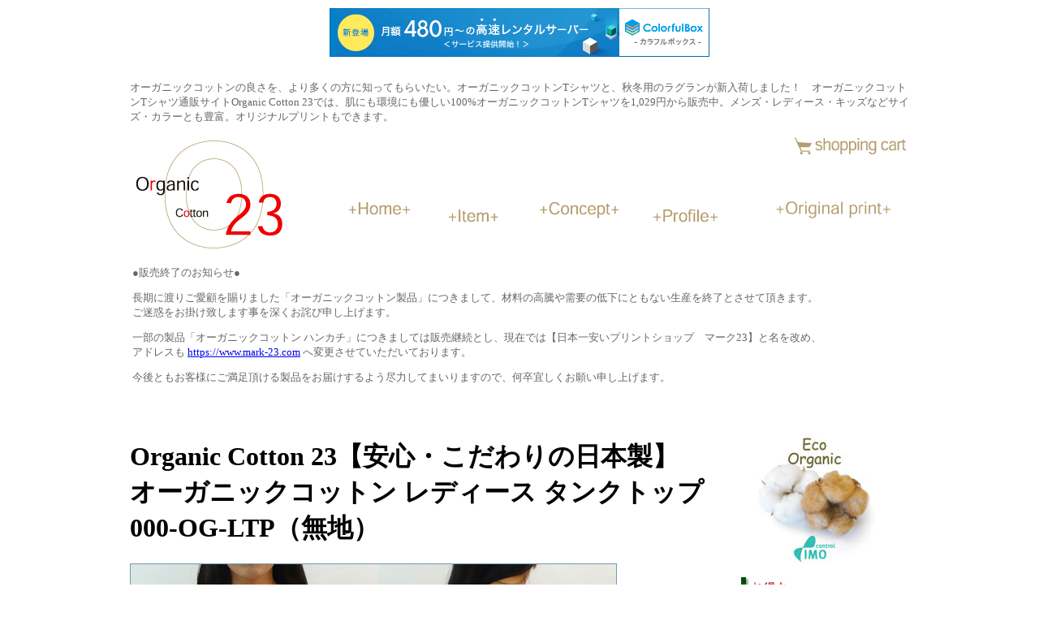

--- FILE ---
content_type: text/html
request_url: http://www.organic-cotton23.com/item_details_000251.html
body_size: 6708
content:
<!DOCTYPE HTML PUBLIC "-//W3C//DTD HTML 4.01 Transitional//EN" "http://www.w3.org/TR/html4/loose.dtd">
<html><!-- InstanceBegin template="/Templates/template_follow.dwt" codeOutsideHTMLIsLocked="false" -->
<head>
<meta http-equiv="Content-Type" content="text/html; charset=utf-8">
<!-- InstanceBeginEditable name="doctitle" -->
<title>オーガニックコットン23 (Organic Cotton 23)</title>
<!-- InstanceEndEditable -->
<style type="text/css">
<!--
body {
	background-image: url();
	background-repeat: no-repeat;
	background-attachment: fixed;
	background-position: right bottom;
}
.style5 {
	color: #666666;
	font-size: 9pt;
	line-height: 18px;
}
.style6 {
	font-size: 8pt;
	line-height: 14px;
}
.style8 {font-size: 9pt}
-->
</style>
<script type="text/javascript">
<!--

function MM_swapImgRestore() { //v3.0
  var i,x,a=document.MM_sr; for(i=0;a&&i<a.length&&(x=a[i])&&x.oSrc;i++) x.src=x.oSrc;
}

function MM_preloadImages() { //v3.0
  var d=document; if(d.images){ if(!d.MM_p) d.MM_p=new Array();
    var i,j=d.MM_p.length,a=MM_preloadImages.arguments; for(i=0; i<a.length; i++)
    if (a[i].indexOf("#")!=0){ d.MM_p[j]=new Image; d.MM_p[j++].src=a[i];}}
}

function MM_findObj(n, d) { //v4.01
  var p,i,x;  if(!d) d=document; if((p=n.indexOf("?"))>0&&parent.frames.length) {
    d=parent.frames[n.substring(p+1)].document; n=n.substring(0,p);}
  if(!(x=d[n])&&d.all) x=d.all[n]; for (i=0;!x&&i<d.forms.length;i++) x=d.forms[i][n];
  for(i=0;!x&&d.layers&&i<d.layers.length;i++) x=MM_findObj(n,d.layers[i].document);
  if(!x && d.getElementById) x=d.getElementById(n); return x;
}

function MM_swapImage() { //v3.0
  var i,j=0,x,a=MM_swapImage.arguments; document.MM_sr=new Array; for(i=0;i<(a.length-2);i+=3)
   if ((x=MM_findObj(a[i]))!=null){document.MM_sr[j++]=x; if(!x.oSrc) x.oSrc=x.src; x.src=a[i+2];}
}
//-->
</script>
<link href="master.css" rel="stylesheet" type="text/css">
<!-- InstanceBeginEditable name="head" -->
<style type="text/css">
<!--
.sold-out {color: #FF0000;
	font-weight: bold;
}
-->
</style>
<!-- InstanceEndEditable -->
<script>
  (function(i,s,o,g,r,a,m){i['GoogleAnalyticsObject']=r;i[r]=i[r]||function(){
  (i[r].q=i[r].q||[]).push(arguments)},i[r].l=1*new Date();a=s.createElement(o),
  m=s.getElementsByTagName(o)[0];a.async=1;a.src=g;m.parentNode.insertBefore(a,m)
  })(window,document,'script','//www.google-analytics.com/analytics.js','ga');

  ga('create', 'UA-2928516-7', 'organic-cotton23.com');
  ga('send', 'pageview');

</script>
<script type="text/javascript" charset="UTF-8" src="//cache1.value-domain.com/xrea_header.js" async="async"></script>
</head>
<body onLoad="MM_preloadImages('images/button_002.gif','images/button_004.gif','images/button_006.gif','images/button_008.gif','images/button_012.gif','images/button_010.gif')">
<table width="960" border="0" align="center">
  <tr>
    <td><table border="0">
        <tr>
          <td height="144" colspan="2"><!-- #BeginLibraryItem "/Library/header.lbi" -->
<script type="text/JavaScript">
<!--
function MM_preloadImages() { //v3.0
  var d=document; if(d.images){ if(!d.MM_p) d.MM_p=new Array();
    var i,j=d.MM_p.length,a=MM_preloadImages.arguments; for(i=0; i<a.length; i++)
    if (a[i].indexOf("#")!=0){ d.MM_p[j]=new Image; d.MM_p[j++].src=a[i];}}
}

function MM_swapImgRestore() { //v3.0
  var i,x,a=document.MM_sr; for(i=0;a&&i<a.length&&(x=a[i])&&x.oSrc;i++) x.src=x.oSrc;
}

function MM_findObj(n, d) { //v4.01
  var p,i,x;  if(!d) d=document; if((p=n.indexOf("?"))>0&&parent.frames.length) {
    d=parent.frames[n.substring(p+1)].document; n=n.substring(0,p);}
  if(!(x=d[n])&&d.all) x=d.all[n]; for (i=0;!x&&i<d.forms.length;i++) x=d.forms[i][n];
  for(i=0;!x&&d.layers&&i<d.layers.length;i++) x=MM_findObj(n,d.layers[i].document);
  if(!x && d.getElementById) x=d.getElementById(n); return x;
}

function MM_swapImage() { //v3.0
  var i,j=0,x,a=MM_swapImage.arguments; document.MM_sr=new Array; for(i=0;i<(a.length-2);i+=3)
   if ((x=MM_findObj(a[i]))!=null){document.MM_sr[j++]=x; if(!x.oSrc) x.oSrc=x.src; x.src=a[i+2];}
}
//-->
</script>
<P CLASS="HeaderSalad">オーガニックコットンの良さを、より多くの方に知ってもらいたい。オーガニックコットンTシャツと、秋冬用のラグランが新入荷しました！　オーガニックコットンTシャツ通販サイトOrganic Cotton 23では、肌にも環境にも優しい100%オーガニックコットンTシャツを1,029円から販売中。メンズ・レディース・キッズなどサイズ・カラーとも豊富。オリジナルプリントもできます。</P>
<table width="960" height="126" border="0">
  <tr>
    <td width="186" rowspan="3"><img src="images/logo_00.gif" alt="Organic Cotton 23" width="186" height="133"></td>
    <td width="18" rowspan="3">&nbsp;</td>
    <td width="76" height="75">&nbsp;</td>
    <td width="18" rowspan="3">&nbsp;</td>
    <td width="63" height="75">&nbsp;</td>
    <td width="18" rowspan="3">&nbsp;</td>
    <td width="99" height="75">&nbsp;</td>
    <td width="18" rowspan="3">&nbsp;</td>
    <td width="81">&nbsp;</td>
    <td width="18" rowspan="3">&nbsp;</td>
    <td width="119" height="75" align="right" valign="top"><a href="https://ss1.xrea.com/www.organic-cotton23.com/o_selector.cgi" onMouseOut="MM_swapImgRestore()" onMouseOver="MM_swapImage('shopping_cart','','images/button_010.gif',1)"><img src="images/button_009.gif" alt="shopping cart" name="shopping_cart" width="138" height="22" border="0"></a></td>
  </tr>
  <tr>
    <td width="76" height="35" align="center"><a href="index.html" onMouseOut="MM_swapImgRestore()" onMouseOver="MM_swapImage('Image2','','images/button_002.gif',1)"><img src="images/button_001.gif" alt="Home" name="Image2" width="76" height="22" border="0"><br>
      <br>
    </a></td>
    <td width="63" height="35" align="center"><a href="item.htm" onMouseOut="MM_swapImgRestore()" onMouseOver="MM_swapImage('Image3','','images/button_004.gif',1)"><img src="images/button_003.gif" alt="Item" name="Image3" width="63" height="22" border="0"></a></td>
    <td width="99" height="35" align="center"><a href="concept.htm" onMouseOut="MM_swapImgRestore()" onMouseOver="MM_swapImage('Image4','','images/button_006.gif',1)"><img src="images/button_005.gif" alt="Concept" name="Image4" width="99" height="22" border="0"><br>
      <br>
    </a></td>
    <td><a href="profile.htm" onMouseOut="MM_swapImgRestore()" onMouseOver="MM_swapImage('Image5','','images/button_008.gif',1)"><img src="images/button_007.gif" alt="Profile" name="Image5" width="81" height="22" border="0"></a></td>
    <td width="119" height="35" align="center"><a href="cm_zero/index.html" onMouseOut="MM_swapImgRestore()" onMouseOver="MM_swapImage('Image6','','images/button_012.gif',1)"><img src="images/button_011.gif" alt="original　print" name="Image6" width="145" height="22" border="0"><br>
      <br>
    </a></td>
  </tr>
  <tr>
    <td width="76">&nbsp;</td>
    <td width="63">&nbsp;</td>
    <td width="99">&nbsp;</td>
    <td>&nbsp;</td>
    <td width="119">&nbsp;</td>
  </tr>
  <tr>
    <td colspan="11"><p>●販売終了のお知らせ●</p>
      <p>長期に渡りご愛顧を賜りました「オーガニックコットン製品」につきまして、材料の高騰や需要の低下にともない生産を終了とさせて頂きます。<br>
        ご迷惑をお掛け致します事を深くお詫び申し上げます。</p>
      <p>一部の製品「オーガニックコットン ハンカチ」につきましては販売継続とし、現在では【日本一安いプリントショップ　マーク23】と名を改め、<br>
        アドレスも <a href="https://www.mark-23.com">https://www.mark-23.com</a> へ変更させていただいております。</p>
      <p>今後ともお客様にご満足頂ける製品をお届けするよう尽力してまいりますので、何卒宜しくお願い申し上げます。</p></td>
  </tr>
</table>
<!-- #EndLibraryItem --></td>
        </tr>
        <tr>
          <td height="14" colspan="2">&nbsp;</td>
        </tr>
        <tr>
          <td colspan="2"></td>
        </tr>
        <tr>
          <td align="left" valign="top"><!-- InstanceBeginEditable name="MainContents" -->
            <h1>Organic Cotton 23【安心・こだわりの日本製】<br>
            オーガニックコットン レディース タンクトップ 000-OG-LTP（無地）</h1>
            <p><img src="images/muji/0-top_image/251.jpeg" width="600" height="400"></p>
            <p><img src="images/muji/1-data/251.jpeg" width="600" height="430"></p>
            <p><img src="images/muji/2-color-variation/251.jpeg" width="600" height="480"></p>
            <p><img src="images/muji/3-material/000.jpeg" width="600" height="800"></p>
            <p><img src="images/muji/4-size/251.gif" width="600" height="267"></p>
            <FORM METHOD="POST" ACTION="https://ss1.xrea.com/www.organic-cotton23.com/orderform2.cgi" CLASS="orderformOriginal">
              <table border="0" cellspacing="0" cellpadding="8">
                <tr>
                  <td><table border="0" cellspacing="0" cellpadding="8">
                    <tr valign="top">
                      <td><img src="images/muji/251.jpeg" width="300" height="270"></td>
                      <td><p>
                        <input name="ItemName" type="text" class="FreeTextHidden" value="Organic cotton T-shirts (000-OG-LTP)" size="48" maxlength="64">
                        <br>
                        <INPUT NAME="ItemNumber" TYPE="text" class="FreeTextHidden" VALUE="000251-OG" size="12" maxlength="16">
                      </p>
                        <p><span class="sold-out">※ご好評につき、ホワイト/XLサイズは品切れとなっております。</span></p>
                        <p>Price　：　
                          <input name="ItemPrice" type="text" class="FreeTextHidden" value="¥1,400" size="16" maxlength="16" readonly>
                            <br>
                          Size　 ：　
  <select name="ItemSize" class="orderformElement" id="ItemSize">
    <option value="M">M</option>
    <option value="L">L</option>
    <option value="XL">XL</option>
  </select>
  <br>
                          Color　：　
  <select name="ItemColor" class="orderformElement" id="ItemColor">
    <option value="White">White</option>
    <option value="Pink" selected>Pink</option>
    <option value="Yellow">Yellow</option>
    <option value="Gray">Gray</option>
  </select>
  <br>
  <input name="submit" type="submit" class="orderformSubmitButton" value="買い物かご">
  <input type="hidden" name="ItemQuantity" value="1">
                        </p>
                        <!-- #BeginLibraryItem "/Library/campaign_mini_at_item.lbi" --><style type="text/css">
<!--
.CAMPAIGNred {font-weight: bold;
	color: #FF0000;}
p {font-size: small;
	color: #666666;}
-->
</style>
<span class="CAMPAIGNred">■ご注文は10枚から。</span><br>
ただいま、オーガニックコットンＴシャツ商品は10枚以上のご注文のみの受付とさせていただいております。<br>
<br>
<a href="review.html"><img src="images/review_button.gif" alt="レビューを読む" width="160" height="16" border="0" longdesc="../review.html"></a>
<table width="320" border="0" cellpadding="0">
  <tr>
    <td><P><IMG SRC="images/imo.gif" WIDTH="100" HEIGHT="70" ALT="IMO" ALIGN="left" HSPACE="8"><A HREF="http://www.organic-cotton23.com/">オーガニックコットン23</A>は、国際有機認定機関 <B>IMO</B>（スイス）から<B>日本初</B>のオーガニック認定を取得しています。<br>
        当店のオーガニックコットン製品は、世界的な有機繊維の規格基準での安心できるオーガニックコットン100%だけを使用しています。</P>
    </td>
  </tr>
</table>
<!-- #EndLibraryItem --></td>
                    </tr>
                  </table>                  </td>
                </tr>
              </table>
            </FORM>
            <!-- InstanceEndEditable --></td>
          <td align="left" valign="top"><!-- #BeginLibraryItem "/Library/sidebar_right.lbi" -->
<link href="master.css" rel="stylesheet" type="text/css">
<p><a href="item.htm"><img src="images/sidebar/eco_organic.jpg" width="180" height="165" border="0"></a></p>
<p><a href="wholesale/roll.html"></a><a href="point_service.html"><img src="images/sidebar/point_service.gif" alt="お得なポイントサービス" width="180" height="100" border="0"></a></p>
<p><a href="wholesale/roll.html"><img src="images/sidebar/with_price.png" alt="卸販売はこちらです。" width="180" height="320" border="0" longdesc="../wholesale/roll.html"></a></p>
<p class="sidebar_right_kiji"><a href="item.htm">日本製オーガニックコットンT</a><br>
IMOから日本初のオーガニック認定を取得した生地を縫製</p>
<p class="sidebar_right_kiji"><a href="item.htm">日本製ヘビーウエイトTシャツ</a><br>
しっかり厚め (6.2オンス) 仕上がりの頼りがいある生地を使用</p>
<p class="sidebar_right_kiji"><a href="wholesale/roll.html">オーガニックコットン生地の販売</a><br>
個人のお客様も卸価格でご購入いただけます <strong>&yen;1,050</strong> (1m)</p>
<p class="sidebar_right_kiji"><a href="wholesale/roll.html">1m単位 卸価格で販売中</a><br>
認証された有機栽培綿<br>
40/2双糸 6.2oz 天竺</p>
<p class="sidebar_right_kiji"><a href="wholesale/roll.html">特別価格1,800円</a><br>
オーガニックコットン100%<br>
生地をお探しの業者様へ</p>
<p class="sidebar_right_kiji"><a href="design_recruitment.html">オリジナルデザイン募集</a><br>
あなたの作品を世に広めるまたとないチャンスです!</p>
<p class="sidebar_right_kiji"><a href="design_recruitment.html"></a><a href="link/index.html">相互リンクでアクセスアップ</a><br>
オーガニックコットンTシャツ 通販<br>
Yahoo! 2位の当店と相互リンク!</p>
<p class="sidebar_right_kiji"><a href="http://www.mark-23.com/">日本一安いプリントショップ</a><br>
ブルゾン タオル トートバッグなどオリジナルグッズを格安で!</p>
<p><a href="http://www.mark-23.com/"></a><a href="wholesale/index.html"><img src="images/sidebar/wholesale.jpg" alt="卸販売" width="180" height="320" border="0"></a></p>
<!-- #EndLibraryItem --></td>
        </tr>
        <tr>
          <td height="79" colspan="2" align="center" valign="top" nowrap="nowrap"><p>&nbsp;</p>
            <p>&nbsp;</p></td>
        </tr>
        <tr>
          <td height="11" colspan="2" align="right"><!-- #BeginLibraryItem "/Library/footer.lbi" -->
<p align="left"><img src="images/footer/muji/title.gif" alt="オーガニックコットン 無地Tシャツ" width="360" height="57"><br>
  <img src="images/footer/muji/unisex.gif" title="男女兼用" width="120" height="57"><a href="item_details_000005.html"><img src="images/footer/muji/005_s.jpg" title="オーガニックコットン100% Tシャツ 000-OG（無地）" width="60" height="54" border="0"></a><a href="item_details_000007.html"><img src="images/footer/muji/007_s.jpg" title="オーガニックコットン100% Tシャツ（七分袖）000-OG-MI（無地）" width="60" height="54" border="0"></a><a href="item_details_000009.html"><img src="images/footer/muji/009_s.jpg" title="オーガニックコットン100% Tシャツ（長袖）000-OG-LO（無地）" width="60" height="54" border="0"></a><a href="item_details_000037.html"><img src="images/footer/muji/037_s.jpg" title="オーガニックコットン Tシャツ ラグラン（七分丈）000-OG-R（無地）" width="60" height="54" border="0"></a><a href="item_details_000039.html"><img src="images/footer/muji/039_s.jpg" title="オーガニックコットン100% Tシャツ ラグラン（長袖）000-OG-RLO（無地）" width="60" height="57" border="0"></a><br>
  <img src="images/footer/muji/lady.gif" title="女性向け" width="120" height="57"><a href="item_details_000201.html"><img src="images/footer/muji/201_s.jpg" title="オーガニックコットン Tシャツ レディース（フレンチ袖）000-OG-LF（無地）" width="60" height="54" border="0"></a><a href="item_details_000205.html"><img src="images/footer/muji/205_s.jpg" title="オーガニックコットン100% Tシャツ レディース 000-OG-L（無地）" width="60" height="54" border="0"></a><a href="item_details_000215.html"><img src="images/footer/muji/215_s.jpg" title="オーガニックコットン100% Vネック Tシャツ レディース 000-OG-VL（無地）" width="60" height="54" border="0"></a><a href="item_details_000225.html"><img src="images/footer/muji/225_s.jpg" title="オーガニックコットン100% 両Vネック Tシャツ レディース 000-OG-VLW（無地）" width="60" height="54" border="0"></a><a href="item_details_000231.html"><img src="images/footer/muji/231_s.jpg" title="オーガニックコットン Tシャツ ラグラン レディース（フレンチ袖）000-OG-RLF（無地）" width="60" height="54" border="0"></a><a href="item_details_000235.html"><img src="images/footer/muji/235_s.jpg" title="オーガニックコットン Tシャツ ラグラン レディース（半袖）000-OG-RLS（無地）" width="60" height="54" border="0"></a><a href="item_details_000237.html"><img src="images/footer/muji/237_s.jpg" title="オーガニックコットン Tシャツ ラグラン レディース（七分丈）000-OG-RL（無地）" width="60" height="54" border="0"></a><a href="item_details_000251.html"><img src="images/footer/muji/251_s.jpg" title="オーガニックコットン レディース タンクトップ 000-OG-LTP（無地）" width="60" height="54" border="0"></a><br>
  <img src="images/footer/muji/kids.gif" title="お子様向け" width="120" height="57"><a href="item_details_000305.html"><img src="images/footer/muji/305_s.jpg" title="オーガニックコットン100% Tシャツ キッズ 000-OG（無地）" width="60" height="54" border="0"></a><a href="item_details_000317.html"><img src="images/footer/muji/317_s.jpg" title="オーガニックコットン Tシャツ ラグラン キッズ（七分丈）000-OG-R（無地）" width="60" height="54" border="0"></a><a href="item_details_000335.html"><img src="images/footer/muji/335_s.jpg" title="オーガニックコットン Tシャツ ラグラン キッズ・ベビー（半袖）000-OG-RS（無地）" width="60" height="54" border="0"></a><br>
<img src="images/footer/muji/baby.gif" title="ベビー" width="120" height="57"><a href="item_details_000445.html"><img src="images/footer/muji/445_s.jpg" title="オーガニックコットン100% ベビーロンパース（半袖）000-OG-BSR（無地）" width="60" height="54" border="0"></a><a href="item_details_000449.html"><img src="images/footer/muji/449_s.jpg" title="オーガニックコットン100% ベビーロンパース（長袖）000-OG-BRR（無地）" width="60" height="54" border="0"></a></p>
<p align="left"><img src="images/footer/etc/title.gif" alt="その他オーガニックコットン製品" width="360" height="57"><br>
    <a href="gauze/handkerchief.html"><img src="images/footer/etc/gauze_handkerchief.gif" alt="ガーゼハンカチ" width="120" height="57" border="0"><img src="gauze/og-gh.jpg" width="57" height="57" border="0"></a><br>
  <a href="gauze/muffler.html"><img src="images/footer/etc/gauze_muffler.gif" alt="ガーゼマフラー" width="120" height="57" border="0"><img src="gauze/OGM-C-S00.jpg" width="57" height="57" border="0"><img src="gauze/OGM-C-L00.jpg" width="57" height="57" border="0"></a></p>
<p><font size="1" color="#666666"><a href="cm_zero/index.html" target="_top"><img src="images/Original.gif" title="オリジナルプリント" width="254" height="75" border="0"></a><br>
  <br>
  ｜　<a href="profile.htm#no2">お支払・送料</a>　｜　<a href="design_recruitment_2.html">デザイン募集</a>　｜　<a href="cm_zero/index.html">オリジナルプリント</a>　｜ <a href="https://ss1.xrea.com/www.organic-cotton23.com/db_designer.cgi">マイページログイン</a>　｜　 Copyright (C) 2008 Laporte 
  Co.,Ltd. All Rights Reserved.</font></p>
<p>&nbsp;</p>
<p>&nbsp;</p>
<TABLE BORDER="0" CELLPADDING="4" CELLSPACING="0">
  <TBODY>
    <TR VALIGN="top" ALIGN="left">
      <TD WIDTH="360"><FONT COLOR="#666666"><IMG SRC="images/fairtrade.jpg" WIDTH="71" HEIGHT="55" HSPACE="4" ALIGN="left"><B><font size="-1">◆フェアトレード◆</font></B><font size="-1"><BR>
        オーガニックコットン製品を買うことで、立場の弱い生産者の人々の生活向上を支え、公正な社会つくりのための活動へと繋がります。</font></FONT></TD>
      <TD><P CLASS="FooterSalad"><A HREF="http://www.organic-cotton23.com/">オーガニックコットン23 (Organic Cotton 23)</A> のコンセプト:<BR>
<BR>
化学製品の濫用などによる地球環境の破壊は年々拡大の一途をたどっております。人間も例外ではありません。化学肥料の使用をシャットアウトして有機農法で栽培された自然綿は、綿花本来の自然な風合いが活きていて、また肌に優しい布地に仕上がります。<BR><A HREF="http://www.organic-cotton23.com/">オーガニックコットン23</A>は、「23世紀までにすべての製品が<A HREF="http://www.organic-cotton23.com/">オーガニック</A>フィールドで生産される品々でありますように」とのコンセプトから生まれた名です。<BR>厳しい品質検査基準をクリアした、自然でソフト、肌触りも良い製品を皆様にご提供できるよう、日夜研究を続けています。<BR>このまま自然破壊が続けば、私たちの地球は生物の生存に適さない状態へ変化してしまうとさえ言われています。<A HREF="http://www.organic-cotton23.com/">オーガニックコットン23</A>は、すべてのお客様にご満足頂ける製品作りを目指して、今後も様々なアイテムを開発していきます。<BR>ヨーロッパで16世紀頃に生み出された化学製品は、今日では世界中で広く用いられるようになっています。利便性・デザイン性・価格面でのメリットばかりが重視され、環境への負荷が取りざたされるようになったのはごく最近のことです。<BR>安易な化学製品の大量生産・大量消費により、地球環境全体が大きなダメージを受けていました。<BR>
<A HREF="http://www.organic-cotton23.com/">オーガニックコットン23</A>を、今後ともよろしくお願い致します。</P>
</TD>
    </TR>
  </TBODY>
</TABLE>
<!-- #EndLibraryItem --></td>
        </tr>
      </table></td>
  </tr>
</table>
</body>
<!-- InstanceEnd --></html>


--- FILE ---
content_type: text/plain
request_url: https://www.google-analytics.com/j/collect?v=1&_v=j102&a=723084010&t=pageview&_s=1&dl=http%3A%2F%2Fwww.organic-cotton23.com%2Fitem_details_000251.html&ul=en-us%40posix&dt=%E3%82%AA%E3%83%BC%E3%82%AC%E3%83%8B%E3%83%83%E3%82%AF%E3%82%B3%E3%83%83%E3%83%88%E3%83%B323%20(Organic%20Cotton%2023)&sr=1280x720&vp=1280x720&_u=IEBAAAABAAAAACAAI~&jid=1589412013&gjid=108294888&cid=1968685971.1769041248&tid=UA-2928516-7&_gid=717031645.1769041248&_r=1&_slc=1&z=2131695207
body_size: -288
content:
2,cG-SP60K4TC9G